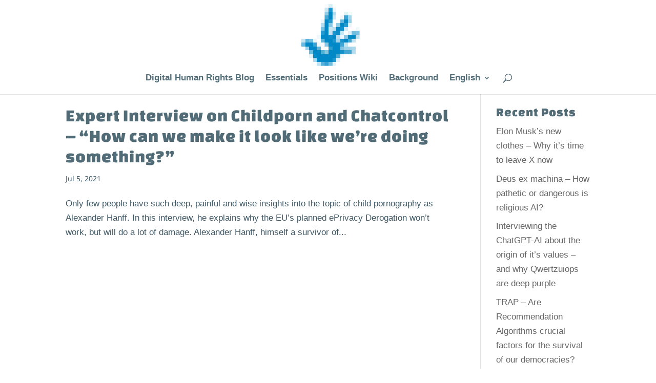

--- FILE ---
content_type: text/css; charset=utf-8
request_url: https://digitalhumanrights.blog/wp-content/cache/autoptimize/autoptimize_single_b82270097db303649af92c401f4a5666.php?ver=4.27.4
body_size: 235
content:
@font-face{font-family:'Noto Sans';font-style:normal;font-weight:400;src:local(''),url('https://digitalhumanrights.blog/wp-content/themes/dhrb-child-theme/fonts/noto-sans-v27-latin-regular.woff2') format('woff2'),url('https://digitalhumanrights.blog/wp-content/themes/dhrb-child-theme/fonts/noto-sans-v27-latin-regular.woff') format('woff')}@font-face{font-family:'Noto Sans';font-style:normal;font-weight:800;src:local(''),url('https://digitalhumanrights.blog/wp-content/themes/dhrb-child-theme/fonts/noto-sans-v27-latin-800.woff2') format('woff2'),url('https://digitalhumanrights.blog/wp-content/themes/dhrb-child-theme/fonts/noto-sans-v27-latin-800.woff') format('woff')}@font-face{font-family:'Changa One';font-style:normal;font-weight:400;src:local(''),url('https://digitalhumanrights.blog/wp-content/themes/dhrb-child-theme/fonts/changa-one-v18-latin-regular.woff2') format('woff2'),url('https://digitalhumanrights.blog/wp-content/themes/dhrb-child-theme/fonts/changa-one-v18-latin-regular.woff') format('woff')}h1{font-family:"Changa One",Verdana,Arial,Helvetica,sans-serif}h2{font-family:"Changa One",Verdana,Arial,Helvetica,sans-serif}h3{font-family:"Changa One",Verdana,Arial,Helvetica,sans-serif}h4{font-family:"Changa One",Verdana,Arial,Helvetica,sans-serif}h5{font-family:"Changa One",Verdana,Arial,Helvetica,sans-serif}h6{font-family:"Changa One",Verdana,Arial,Helvetica,sans-serif}p{font-family:"Noto Sans",Verdana,Arial,Helvetica,sans-serif}p.normal{font-style:normal;font-weight:400}p.italic{  font-style:italic}p.bold{font-style:normal;font-weight:800}p.oblique{font-style:oblique}

--- FILE ---
content_type: text/css; charset=utf-8
request_url: https://digitalhumanrights.blog/wp-content/cache/autoptimize/autoptimize_single_b82270097db303649af92c401f4a5666.php?ver=4.27.4
body_size: 235
content:
@font-face{font-family:'Noto Sans';font-style:normal;font-weight:400;src:local(''),url('https://digitalhumanrights.blog/wp-content/themes/dhrb-child-theme/fonts/noto-sans-v27-latin-regular.woff2') format('woff2'),url('https://digitalhumanrights.blog/wp-content/themes/dhrb-child-theme/fonts/noto-sans-v27-latin-regular.woff') format('woff')}@font-face{font-family:'Noto Sans';font-style:normal;font-weight:800;src:local(''),url('https://digitalhumanrights.blog/wp-content/themes/dhrb-child-theme/fonts/noto-sans-v27-latin-800.woff2') format('woff2'),url('https://digitalhumanrights.blog/wp-content/themes/dhrb-child-theme/fonts/noto-sans-v27-latin-800.woff') format('woff')}@font-face{font-family:'Changa One';font-style:normal;font-weight:400;src:local(''),url('https://digitalhumanrights.blog/wp-content/themes/dhrb-child-theme/fonts/changa-one-v18-latin-regular.woff2') format('woff2'),url('https://digitalhumanrights.blog/wp-content/themes/dhrb-child-theme/fonts/changa-one-v18-latin-regular.woff') format('woff')}h1{font-family:"Changa One",Verdana,Arial,Helvetica,sans-serif}h2{font-family:"Changa One",Verdana,Arial,Helvetica,sans-serif}h3{font-family:"Changa One",Verdana,Arial,Helvetica,sans-serif}h4{font-family:"Changa One",Verdana,Arial,Helvetica,sans-serif}h5{font-family:"Changa One",Verdana,Arial,Helvetica,sans-serif}h6{font-family:"Changa One",Verdana,Arial,Helvetica,sans-serif}p{font-family:"Noto Sans",Verdana,Arial,Helvetica,sans-serif}p.normal{font-style:normal;font-weight:400}p.italic{  font-style:italic}p.bold{font-style:normal;font-weight:800}p.oblique{font-style:oblique}